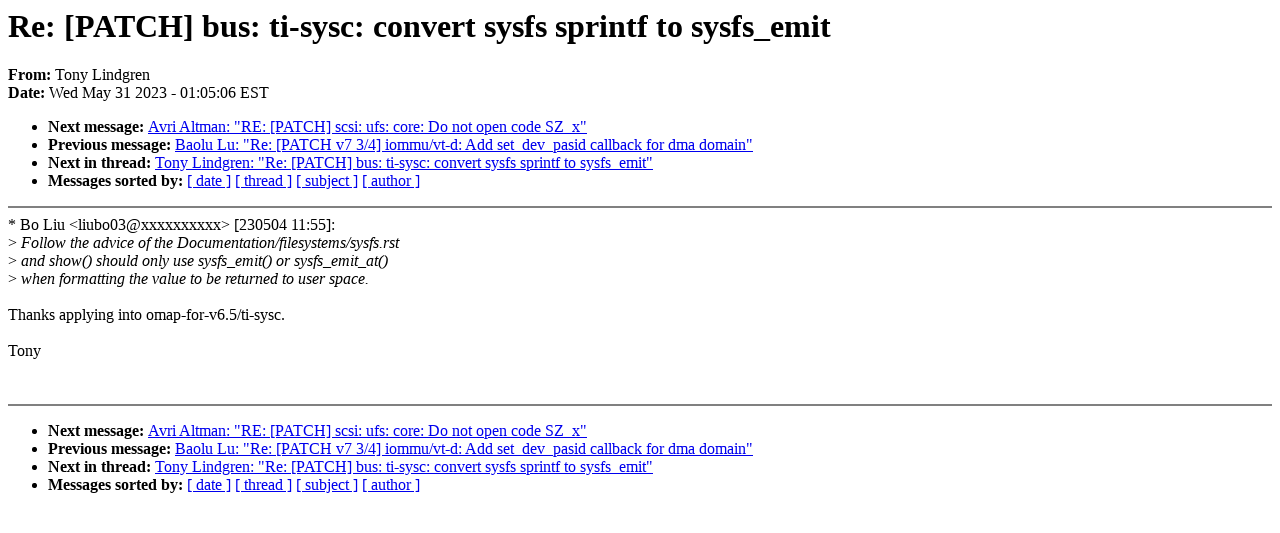

--- FILE ---
content_type: text/html; charset=UTF-8
request_url: https://lkml.iu.edu/hypermail/linux/kernel/2305.3/08112.html
body_size: 3232
content:
<!-- MHonArc v2.6.19 -->
<!--X-Subject: Re: [PATCH] bus: ti&#45;sysc: convert sysfs sprintf to sysfs_emit -->
<!--X-From-R13: Fbal Zvaqtera &#60;gbalNngbzvqr.pbz> -->
<!--X-Date: Wed, 31 May 2023 01:05:06 &#45;0400 (EDT) -->
<!--X-Message-Id: 20230531050458.GR14287@atomide.com -->
<!--X-Content-Type: text/plain -->
<!--X-Reference: 20230504085522.2635&#45;1&#45;liubo03@inspur.com -->
<!--X-Head-End-->
<!DOCTYPE HTML PUBLIC "-//W3C//DTD HTML 4.0 Transitional//EN"
                      "http://www.w3.org/TR/REC-html40/loose.dtd">
<html lang=en>
<head>
<meta HTTP-EQUIV="Content-Type" CONTENT="text/html; charset=iso-8859-2">
<title>Linux-Kernel Archive: Re: [PATCH] bus: ti-sysc: convert sysfs sprintf to sysfs_emit</title>
<meta NAME="Author" CONTENT="Tony Lindgren &lt;tony@xxxxxxxxxxx&gt;">
<meta NAME="Subject" CONTENT="Re: [PATCH] bus: ti-sysc: convert sysfs sprintf to sysfs_emit">
</head> 
<body BGCOLOR="#FFFFFF" TEXT="#000000">

<!--X-Body-Begin-->
<!--X-User-Header-->
<!--X-User-Header-End-->
<!--X-TopPNI-->


<!--X-TopPNI-End-->
<!--X-MsgBody-->
<!--X-Subject-Header-Begin-->
<h1>Re: [PATCH] bus: ti-sysc: convert sysfs sprintf to sysfs_emit</h1>
<strong>From: </strong>Tony Lindgren
<br><strong>Date: </strong> Wed May 31 2023 - 01:05:06 EST
<p>
<ul>
<li><strong>Next message: </strong> <a href="08113.html"> Avri Altman: "RE: [PATCH] scsi: ufs: core: Do not open code SZ_x"</a>

<li><strong>Previous message: </strong> <a href="08111.html"> Baolu Lu: "Re: [PATCH v7 3/4] iommu/vt-d: Add set_dev_pasid callback for dma domain"</a>



<li><strong>Next in thread: </strong> <a href="08114.html"> Tony Lindgren: "Re: [PATCH] bus: ti-sysc: convert sysfs sprintf to sysfs_emit"</a>

<li><strong>Messages sorted by: </strong><a href="date.html#08112">[ date ]</a> <a href="index.html#08112">[ thread ]</a> <a href="subject.html#08112">[ subject ]</a> <a href="author.html#08112">[ author ]</a>
</ul>

<!--X-Subject-Header-End-->
<!--X-Head-of-Message-->
<!--X-Head-of-Message-End-->
<!--X-Head-Body-Sep-Begin-->
<hr NOSHADE>
<!--X-Head-Body-Sep-End-->
<!--X-Body-of-Message-->
* Bo Liu &lt;liubo03@xxxxxxxxxx&gt; [230504 11:55]:<br>
&gt;<i> Follow the advice of the Documentation/filesystems/sysfs.rst</i><br>
&gt;<i> and show() should only use sysfs_emit() or sysfs_emit_at()</i><br>
&gt;<i> when formatting the value to be returned to user space.</i><br>
<br>
Thanks applying into omap-for-v6.5/ti-sysc.<br>
<br>
Tony<br>
<br>
<br>

<!--X-Body-of-Message-End-->
<!--X-MsgBody-End-->
<!--X-Follow-Ups-->
<hr NOSHADE>


</ul></li></ul>
<!--X-Follow-Ups-End-->
<!--X-References-->
<!--X-References-End-->
<!--X-BotPNI-->
<ul>
<li><strong>Next message: </strong> <a href="08113.html"> Avri Altman: "RE: [PATCH] scsi: ufs: core: Do not open code SZ_x"</a>

<li><strong>Previous message: </strong> <a href="08111.html"> Baolu Lu: "Re: [PATCH v7 3/4] iommu/vt-d: Add set_dev_pasid callback for dma domain"</a>



<li><strong>Next in thread: </strong> <a href="08114.html"> Tony Lindgren: "Re: [PATCH] bus: ti-sysc: convert sysfs sprintf to sysfs_emit"</a>

<li><strong>Messages sorted by: </strong><a href="date.html#08112">[ date ]</a> <a href="index.html#08112">[ thread ]</a> <a href="subject.html#08112">[ subject ]</a> <a href="author.html#08112">[ author ]</a>
</ul>

<!--X-BotPNI-End-->
<!--X-User-Footer-->
<!--X-User-Footer-End-->
</body>
</html>
